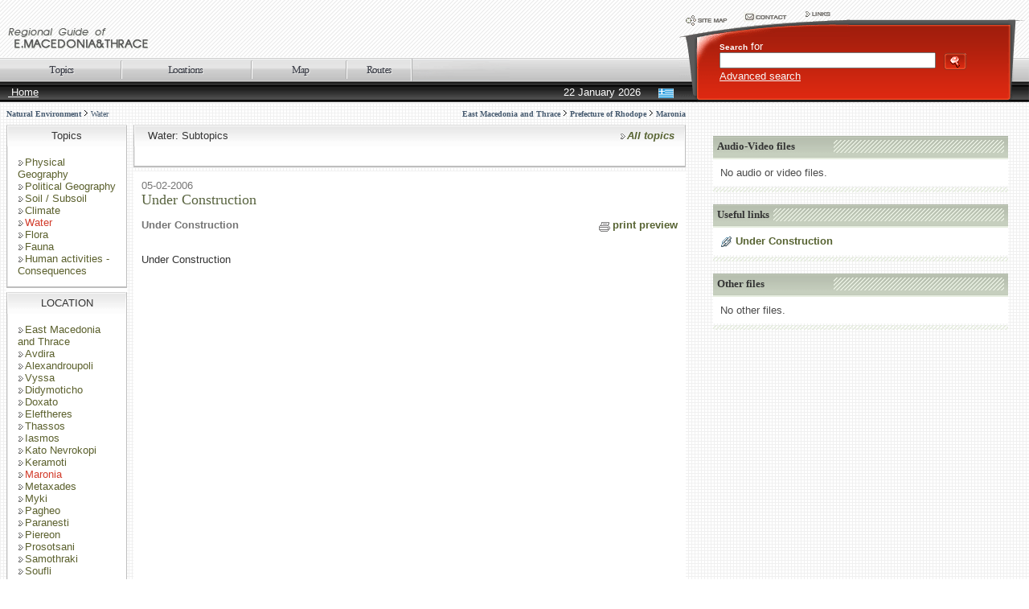

--- FILE ---
content_type: text/html; charset=UTF-8
request_url: http://www.xanthi.ilsp.gr/cultureportalweb/article.php?article_id=259&topic_id=20&level=2&belongs=15&area_id=59&lang=en
body_size: 30553
content:
<html>
<head>
<title>Regional Guide of Eastern Macedonia & Thrace</title>
<meta name="description" content="Regional Guide of Eastern Macedonia & Thrace - to the site highlighting the history and culture of the Periphery of East Macedonia and Thrace." />
<meta name="keywords" content="Regional Guide of Eastern Macedonia & Thrace,Tourism-Modern life,Road map,Types of tourism,Administrative subordination,Transportation Means,Accommodation,Tourism infrastructure,Services,Culture,History,Mythology,Religion,Folklore,Important persons,Natural Environment,Physical Geography ,Political Geography,Soil / Subsoil,Climate,Water,Flora,Fauna,Human activities - Consequences,Economy,Agriculture / Livestock / Fishery ,Industry ,Trade / Maritime / Financial Support,Sightseeing attractions,Cultural Tourism,Archaeological Tourism,Religious Tourism,Therapeutic - Spa Tourism,City Tourism,Winter Tourism,Alternative Tourism,Confference Tourism,Archaeology,Archaeological sites,Agora,Theatres,Sanctuaries,Houses,Settlements,Athletic sites,Workshops,Cemeteries,Monuments,Churches,Mosques,Castles,Buildings,Macedonian tombs,Tombs,Aqueducts,Monsteries,Architecture,Neoclassical architecture,Traditional architecture,Traditional art forms - Professions,,,,History of Education,Monuments,Armenian,Roman Catholic,Jewish,Muslim,Bekctashic Tekkes,Sacred precincts,Christian Orthodox,Caves,Museums,Archaeological,Byzantine,Municipality,Ecclesiastical,Basketry,Folklore / Ethnological,Silk,Education,Military,Natural History,Source,Books,Manuscripts,Audio-visual documents,Lakes,Rivers,Bridges,East Macedonia and Thrace,Prefecture of Evros,Prefecture of Rhodope,Prefecture of Xanthi,Prefecture of Drama,Prefecture of Kavala,Doxato,Drama,Kalabaki,Kato Nevrokopi,Nikiforos,Paranesti,Prosotsani,Sidironero,Sitagroi,Alexandroupoli,Vyssa,Didymoticho,Kyprinos,Metaxades,Orestiada,Orfeas,Samothraki,Soufli,Traianoupoli,Trigono,Tychero,Feres,Eleftheroupoli,Eleftheres,Thassos,Kavala,Keramoti,Orino,Orfano,Pagheo,Piereon,Filippi,Chryssoupoli,Avdira,Vistonida,Thermes,Kotyli,Myki,Xanthi,Old Town,Buildings for tobacco storing,Satres,Selero,Stavroupoli,Topiros,Xanthi Mountains,Aegiros,Amaxades,Arriana,Iasmos,Kechros,Komotini,Maronia,Sidirochori,Organi,Sapes,Sostis," />
<meta name="author" content="ILSP" />
<meta http-equiv="Content-Type" content="text/html; charset=utf-8">
<link href="/cultureportalweb/templates/default_red/images/styleGuide.css" rel="stylesheet" type="text/css">
<script language="javascript">
function  checkkeys() 
{			  
	if (document.search_top.searchstring.value.length < 3) 
	{
		alert("The search word has to have at least 3 characters!");
		return false;
	}				
    return true;
}
</script>
</head>
<body background="/cultureportalweb/templates/default_red/images/bkgrnd.gif">
<table width="100%" height="127"  border="0" cellpadding="0" cellspacing="0" background="/cultureportalweb/templates/default_red/images/riges.gif">
  <tr>
    <td width="66%" height="71" valign="bottom">
      <table width="100%"  border="0" cellspacing="0" cellpadding="10">
        <tr>
          <td><a href="/cultureportalweb/index.php?lang=en"><img src="/cultureportalweb/templates/default_red/custom/en_2_logo.gif" border="0"></a></td>
        </tr>
    </table></td>
    <td width="34%" rowspan="2">
      <table width="100%" height="49"  border="0" cellpadding="0" cellspacing="0">
        <tr>
          <td width="212"><img src="/cultureportalweb/templates/default_red/images/en_searchpanel_top.gif" width="212" height="49" border="0" usemap="#TopNaviMap"></td>
          <td background="/cultureportalweb/templates/default_red/images/searchpanel_topbk.gif">&nbsp;</td>
          <td width="27"><img src="/cultureportalweb/templates/default_red/images/searchpanel_top2.gif" width="27" height="49"></td>
        </tr>
      </table>
      <map name="TopNaviMap">
        <area shape="rect" coords="4,10,76,39" href="sitemap.php?lang=en">
        <area shape="rect" coords="77,7,152,30" href="contact.php?lang=en">
        <area shape="rect" coords="154,7,213,23" href="links.php?lang=en">
      </map>
      <table width="100%" height="77"  border="0" cellpadding="0" cellspacing="0">
        <form action="search.php" method="post" name="search_top" onSubmit="return checkkeys();">
          <tr>
            <td width="50"><img src="/cultureportalweb/templates/default_red/images/searchpanel_btm1.gif" width="50" height="77"></td>
            <td valign="top" background="/cultureportalweb/templates/default_red/images/searchpanel_btmbk.gif" class="white"><strong><span class="text11">Search</span></strong> for                <br>
                <input type="text" name="searchstring" style="width:75%; height:20px">
                <input name="search" type="image" value="search" src="/cultureportalweb/templates/default_red/images/search.gif" alt="Search" width="29" height="22" hspace="6" vspace="0" align="absmiddle">
                <br>
                <a href="search.php?lang=en" class="text9">
                Advanced search                </a>
                <input type="hidden" name="advanced" value="0">
                <input type="hidden" name="lang" value="en">
            </td>
            <td width="27"><img src="/cultureportalweb/templates/default_red/images/searchpanel_btm2.gif" width="27" height="77"></td>
          </tr>
        </form>
    </table></td>
  </tr>
  <tr>
    <td><table width="100%" height="57"  border="0" cellpadding="0" cellspacing="0" background="/cultureportalweb/templates/default_red/images/menu.gif">
        <tr>
          <td height="30" colspan="2" valign="bottom">
            <table height="29" border="0" cellpadding="0" cellspacing="0" background="/cultureportalweb/templates/default_red/images/menuoptionsbk.gif">
              <tr>
                <td width="152" align="right"><a href="categories.php?lang=en"><img src="/cultureportalweb/templates/default_red/images/en_menuKatigories.gif" width="150" height="29" border="0" align="absmiddle"></a><img src="/cultureportalweb/templates/default_red/images/menusep.gif" width="2" height="23" align="absmiddle"></td>
                <td width="162" align="right"><a href="areas.php?lang=en"><img src="/cultureportalweb/templates/default_red/images/en_menuGeo.gif" width="160" height="29" border="0" align="absmiddle"></a><img src="/cultureportalweb/templates/default_red/images/menusep.gif" width="2" height="23" align="absmiddle"></td>
                <td width="118" align="right"><a href="map.php?lang=en"><img src="/cultureportalweb/templates/default_red/images/en_menuMaps.gif" width="116" height="29" border="0" align="absmiddle"></a><img src="/cultureportalweb/templates/default_red/images/menusep.gif" width="2" height="23" align="absmiddle"></td>
                <td width="79"><a href="routes.php?lang=en"><img src="/cultureportalweb/templates/default_red/images/en_menuRoutes.gif" width="79" height="29" border="0" align="absmiddle"></a></td>
                <td width="123" background="/cultureportalweb/templates/default_red/images/menuend.gif" style="background-repeat:no-repeat;">&nbsp;</td>
              </tr>
          </table></td>
        </tr>
        <tr>
          <td width="45%" height="27" class="white"> <img src="/cultureportalweb/templates/default_red/images/spacer.gif" width="10" height="10"><a href="index.php?lang=en">
            Home          </a></td>
          <td width="55%" height="27" align="right" class="white">22 January 2026              <img src="/cultureportalweb/templates/default_red/images/spacer.gif" width="14" height="10">
              <a href="/cultureportalweb/article.php?article_id=259&topic_id=20&level=2&belongs=15&area_id=59&lang=gr"><img src="/cultureportalweb/templates/default_red/images/BtnGr.gif" width="19" height="12" align="absmiddle" border=0></a><img src="/cultureportalweb/templates/default_red/images/spacer.gif" width="7" height="10"></td>
        </tr>
    </table></td>
  </tr>
</table>
<table width="100%" height="100%"  border="0" cellpadding="0" cellspacing="8">
  <tr>
    <td colspan="2"><table width="100%"  border="0" cellspacing="0" cellpadding="0">
      <tr>
        <td align="left"><span class="navipath">
          <b><a href="viewitems.php?topic_id=15&level=1&belongs=0&area_id=59&lang=en">Natural Environment</a></b> <img src="/cultureportalweb/templates/default_red/images/arrow.gif" width="6" height="9"> <a href="viewitems.php?topic_id=20&level=2&belongs=15&area_id=59&lang=en">Water</a></span>        </span></td>
        <td align="right"><span class="navipath">
          <a href="areas.php?area_id=1&lang=en"><b>East Macedonia and Thrace</b></a> <img src="/cultureportalweb/templates/default_red/images/arrow.gif" width="6" height="9"> <a href="areas.php?area_id=3&lang=en"><b>Prefecture of Rhodope</b></a> <img src="/cultureportalweb/templates/default_red/images/arrow.gif" width="6" height="9"> <a href="areas.php?area_id=59&lang=en"><b>Maronia</b></a>        </span></td>
      </tr>
    </table></td>
    <td width="33%" rowspan="2" align="right" valign="top" style="padding:18px;">
	      <br>
			<table width="98%"  border="0" cellpadding="0" cellspacing="0">
        <tr>
          <td height="27" background="/cultureportalweb/templates/default_red/images/newsHeaderBk.gif" bgcolor="C8D1C0"><table width="100%" height="12" border="0" cellpadding="0" cellspacing="5">
              <tr>
                <td width="140" nowrap class="subheadings"><strong>Audio-Video files</strong></td>
                <td background="/cultureportalweb/templates/default_red/images/riges2.gif" width="100%"></td>
              </tr>
          </table></td>
        </tr>
        <tr>
          <td height="2" valign="top" bgcolor="E6EDDF"></td>
        </tr>
        <tr>
          <td valign="top" bgcolor="#FFFFFF" style="FILTER: alpha(opacity=40)">
		  <table id="news1" name="news1" width="100%" height="12" border="0" cellpadding="4" cellspacing="5">
              			<tr>
				<td bgcolor="#FFFFFF" class="newstitle" style="FILTER: alpha(opacity=100); visibility:visible; position:relative">
				No audio or video files.				</td>
			</tr>
			          </table>		  </td>
        </tr>
        <tr>
          <td height="2"></td>
        </tr>
        <tr>
          <td height="6" valign="top" background="/cultureportalweb/templates/default_red/images/riges2.gif"></td>
        </tr>
      </table>
      <br>
      <table width="98%"  border="0" cellpadding="0" cellspacing="0">
        <tr>
          <td height="27" background="/cultureportalweb/templates/default_red/images/newsHeaderBk.gif" bgcolor="C8D1C0"><table width="100%" height="12" border="0" cellpadding="0" cellspacing="5">
              <tr>
                <td width="140" nowrap class="subheadings" style="white-space:nowrap"><strong>Useful links</strong></td>
                <td background="/cultureportalweb/templates/default_red/images/riges2.gif" width="100%"></td>
              </tr>
          </table></td>
        </tr>
        <tr>
          <td height="2" valign="top" bgcolor="E6EDDF"></td>
        </tr>
        <tr>
          <td valign="top" bgcolor="#FFFFFF" style="FILTER: alpha(opacity=40)">
		  <table id="news1" name="news1" width="100%" height="12" border="0" cellpadding="4" cellspacing="5">
              					 <tr>
						<td bgcolor="#FFFFFF" class="newstitle" style="FILTER: alpha(opacity=100); visibility:visible; position:relative">
						<img src="/cultureportalweb/templates/default_red/images/icon_link.gif" width="15" height="15" border="0" align="absmiddle"> 
						<a href="" target="_blank"><strong>Under Construction</strong></a><br>
						<span class="photoCopyright"></span></td>				  
						</td>
					 </tr>
					          </table></td>
        </tr>
        <tr>
          <td height="2"></td>
        </tr>
        <tr>
          <td height="6" valign="top" background="/cultureportalweb/templates/default_red/images/riges2.gif"></td>
        </tr>
      </table>      
      <br>
      <table width="98%"  border="0" cellpadding="0" cellspacing="0">
        <tr>
          <td height="27" background="/cultureportalweb/templates/default_red/images/newsHeaderBk.gif" bgcolor="C8D1C0"><table width="100%" height="12" border="0" cellpadding="0" cellspacing="5">
              <tr>
                <td width="140" nowrap class="subheadings"><strong>Other files</strong></td>
                <td background="/cultureportalweb/templates/default_red/images/riges2.gif" width="100%"></td>
              </tr>
          </table></td>
        </tr>
        <tr>
          <td height="2" valign="top" bgcolor="E6EDDF"></td>
        </tr>
        <tr>
          <td valign="top" bgcolor="#FFFFFF" style="FILTER: alpha(opacity=40)">
		  <table id="news1" name="news1" width="100%" height="12" border="0" cellpadding="4" cellspacing="5">
              			<tr>
				<td bgcolor="#FFFFFF" class="newstitle" style="FILTER: alpha(opacity=100); visibility:visible; position:relative">
				No other files.				</td>
			</tr>
			          </table>
		  </td>
        </tr>
        <tr>
          <td height="2"></td>
        </tr>
        <tr>
          <td height="6" valign="top" background="/cultureportalweb/templates/default_red/images/riges2.gif"></td>
        </tr>
      </table></td>
  </tr>
  <tr>
    <td width="12%" valign="top" background="/cultureportalweb/templates/default_red/images/placerbk.gif"><table width="100%" height="27"  border="0" cellpadding="0" cellspacing="0">
      <tr>
        <td width="2" style="background-position:top" background="/cultureportalweb/templates/default_red/images/suntableHeader1.gif"><img src="/cultureportalweb/templates/default_red/images/spacer.gif" width="2" height="27"></td>
        <td align="center" background="/cultureportalweb/templates/default_red/images/subtableHeaderBk.gif">
            <nobr>Topics</nobr></td>
        <td width="2" style="background-position:top" background="/cultureportalweb/templates/default_red/images/suntableHeader2.gif"><img src="/cultureportalweb/templates/default_red/images/spacer.gif" width="2" height="27"></td>
      </tr>
    </table>
      <table width="100%"  border="0" cellspacing="0" cellpadding="0">
        <tr valign="top" bgcolor="#FFFFFF">
          <td width="2" background="/cultureportalweb/templates/default_red/images/2pix.gif"><img src="/cultureportalweb/templates/default_red/images/spacer.gif" width="2" height="1"></td>
          <td bgcolor="#FFFFFF" class="listcats" style="padding:12px;">
            		<span class="listcats">
					
				<a href="viewitems.php?topic_id=16&level=2&belongs=15&area_id=59&lang=en">
					<img src="/cultureportalweb/templates/default_red/images/arr.gif" width="9" height="9" border="0" align="absmiddle">Physical Geography </a><br>
							
				<a href="viewitems.php?topic_id=17&level=2&belongs=15&area_id=59&lang=en">
					<img src="/cultureportalweb/templates/default_red/images/arr.gif" width="9" height="9" border="0" align="absmiddle">Political Geography</a><br>
							
				<a href="viewitems.php?topic_id=18&level=2&belongs=15&area_id=59&lang=en">
					<img src="/cultureportalweb/templates/default_red/images/arr.gif" width="9" height="9" border="0" align="absmiddle">Soil / Subsoil</a><br>
							
				<a href="viewitems.php?topic_id=19&level=2&belongs=15&area_id=59&lang=en">
					<img src="/cultureportalweb/templates/default_red/images/arr.gif" width="9" height="9" border="0" align="absmiddle">Climate</a><br>
							
				<img src="/cultureportalweb/templates/default_red/images/arr.gif" width="9" height="9" border="0" align="absmiddle"><font color="#D23C2B">Water</font>
				<br>
							
				<a href="viewitems.php?topic_id=21&level=2&belongs=15&area_id=59&lang=en">
					<img src="/cultureportalweb/templates/default_red/images/arr.gif" width="9" height="9" border="0" align="absmiddle">Flora</a><br>
							
				<a href="viewitems.php?topic_id=22&level=2&belongs=15&area_id=59&lang=en">
					<img src="/cultureportalweb/templates/default_red/images/arr.gif" width="9" height="9" border="0" align="absmiddle">Fauna</a><br>
							
				<a href="viewitems.php?topic_id=23&level=2&belongs=15&area_id=59&lang=en">
					<img src="/cultureportalweb/templates/default_red/images/arr.gif" width="9" height="9" border="0" align="absmiddle">Human activities - Consequences</a><br>
						
		</span>
		          </td>
          <td width="1" background="/cultureportalweb/templates/default_red/images/2pix.gif"><img src="/cultureportalweb/templates/default_red/images/spacer.gif" width="1" height="1"></td>
        </tr>
        <tr bgcolor="#BEBEBE">
          <td height="2" bgcolor="#BEBEBE"></td>
          <td height="2" bgcolor="#BEBEBE"></td>
          <td height="2" bgcolor="#BEBEBE"></td>
        </tr>
        <tr valign="top" bgcolor="#FFFFFF">
          <td height="5"></td>
          <td height="5" bgcolor="#FFFFFF"></td>
          <td height="5" bgcolor="#FFFFFF"></td>
        </tr>
      </table>
      <table width="100%" height="27"  border="0" cellpadding="0" cellspacing="0" background="/cultureportalweb/templates/default_red/images/subtableHeaderBk.gif">
        <tr>
          <td width="2"><img src="/cultureportalweb/templates/default_red/images/suntableHeader1.gif" width="2" height="27"></td>
          <td align="center"><nobr>LOCATION</nobr></td>
          <td width="2"><img src="/cultureportalweb/templates/default_red/images/suntableHeader2.gif" width="2" height="27"></td>
        </tr>
      </table>
      <table width="100%"  border="0" cellspacing="0" cellpadding="0">
        <tr valign="top" bgcolor="#FFFFFF">
          <td width="2" background="/cultureportalweb/templates/default_red/images/2pix.gif"><img src="/cultureportalweb/templates/default_red/images/spacer.gif" width="2" height="1"></td>
          <td bgcolor="#FFFFFF" class="listcats" style="padding:12px;">
            			
				<a href="viewitems.php?topic_id=20&level=2&belongs=15&area_id=1&lang=en">
					<img src="/cultureportalweb/templates/default_red/images/arr.gif" width="9" height="9" border="0" align="absmiddle">East Macedonia and Thrace</a><br>
							
					<a href="viewitems.php?topic_id=20&level=2&belongs=15&area_id=40&lang=en">
						<img src="/cultureportalweb/templates/default_red/images/arr.gif" width="9" height="9" border="0" align="absmiddle">Avdira</a><br>
								
					<a href="viewitems.php?topic_id=20&level=2&belongs=15&area_id=16&lang=en">
						<img src="/cultureportalweb/templates/default_red/images/arr.gif" width="9" height="9" border="0" align="absmiddle">Alexandroupoli</a><br>
								
					<a href="viewitems.php?topic_id=20&level=2&belongs=15&area_id=17&lang=en">
						<img src="/cultureportalweb/templates/default_red/images/arr.gif" width="9" height="9" border="0" align="absmiddle">Vyssa</a><br>
								
					<a href="viewitems.php?topic_id=20&level=2&belongs=15&area_id=18&lang=en">
						<img src="/cultureportalweb/templates/default_red/images/arr.gif" width="9" height="9" border="0" align="absmiddle">Didymoticho</a><br>
								
					<a href="viewitems.php?topic_id=20&level=2&belongs=15&area_id=7&lang=en">
						<img src="/cultureportalweb/templates/default_red/images/arr.gif" width="9" height="9" border="0" align="absmiddle">Doxato</a><br>
								
					<a href="viewitems.php?topic_id=20&level=2&belongs=15&area_id=30&lang=en">
						<img src="/cultureportalweb/templates/default_red/images/arr.gif" width="9" height="9" border="0" align="absmiddle">Eleftheres</a><br>
								
					<a href="viewitems.php?topic_id=20&level=2&belongs=15&area_id=31&lang=en">
						<img src="/cultureportalweb/templates/default_red/images/arr.gif" width="9" height="9" border="0" align="absmiddle">Thassos</a><br>
								
					<a href="viewitems.php?topic_id=20&level=2&belongs=15&area_id=56&lang=en">
						<img src="/cultureportalweb/templates/default_red/images/arr.gif" width="9" height="9" border="0" align="absmiddle">Iasmos</a><br>
								
					<a href="viewitems.php?topic_id=20&level=2&belongs=15&area_id=10&lang=en">
						<img src="/cultureportalweb/templates/default_red/images/arr.gif" width="9" height="9" border="0" align="absmiddle">Kato Nevrokopi</a><br>
								
					<a href="viewitems.php?topic_id=20&level=2&belongs=15&area_id=33&lang=en">
						<img src="/cultureportalweb/templates/default_red/images/arr.gif" width="9" height="9" border="0" align="absmiddle">Keramoti</a><br>
								
					<img src="/cultureportalweb/templates/default_red/images/arr.gif" width="9" height="9" border="0" align="absmiddle"><font color="#D23C2B">Maronia</font>
					<br>
								
					<a href="viewitems.php?topic_id=20&level=2&belongs=15&area_id=20&lang=en">
						<img src="/cultureportalweb/templates/default_red/images/arr.gif" width="9" height="9" border="0" align="absmiddle">Metaxades</a><br>
								
					<a href="viewitems.php?topic_id=20&level=2&belongs=15&area_id=44&lang=en">
						<img src="/cultureportalweb/templates/default_red/images/arr.gif" width="9" height="9" border="0" align="absmiddle">Myki</a><br>
								
					<a href="viewitems.php?topic_id=20&level=2&belongs=15&area_id=36&lang=en">
						<img src="/cultureportalweb/templates/default_red/images/arr.gif" width="9" height="9" border="0" align="absmiddle">Pagheo</a><br>
								
					<a href="viewitems.php?topic_id=20&level=2&belongs=15&area_id=12&lang=en">
						<img src="/cultureportalweb/templates/default_red/images/arr.gif" width="9" height="9" border="0" align="absmiddle">Paranesti</a><br>
								
					<a href="viewitems.php?topic_id=20&level=2&belongs=15&area_id=37&lang=en">
						<img src="/cultureportalweb/templates/default_red/images/arr.gif" width="9" height="9" border="0" align="absmiddle">Piereon</a><br>
								
					<a href="viewitems.php?topic_id=20&level=2&belongs=15&area_id=13&lang=en">
						<img src="/cultureportalweb/templates/default_red/images/arr.gif" width="9" height="9" border="0" align="absmiddle">Prosotsani</a><br>
								
					<a href="viewitems.php?topic_id=20&level=2&belongs=15&area_id=23&lang=en">
						<img src="/cultureportalweb/templates/default_red/images/arr.gif" width="9" height="9" border="0" align="absmiddle">Samothraki</a><br>
								
					<a href="viewitems.php?topic_id=20&level=2&belongs=15&area_id=24&lang=en">
						<img src="/cultureportalweb/templates/default_red/images/arr.gif" width="9" height="9" border="0" align="absmiddle">Soufli</a><br>
								
					<a href="viewitems.php?topic_id=20&level=2&belongs=15&area_id=50&lang=en">
						<img src="/cultureportalweb/templates/default_red/images/arr.gif" width="9" height="9" border="0" align="absmiddle">Stavroupoli</a><br>
								
					<a href="viewitems.php?topic_id=20&level=2&belongs=15&area_id=51&lang=en">
						<img src="/cultureportalweb/templates/default_red/images/arr.gif" width="9" height="9" border="0" align="absmiddle">Topiros</a><br>
								
					<a href="viewitems.php?topic_id=20&level=2&belongs=15&area_id=28&lang=en">
						<img src="/cultureportalweb/templates/default_red/images/arr.gif" width="9" height="9" border="0" align="absmiddle">Feres</a><br>
								
					<a href="viewitems.php?topic_id=20&level=2&belongs=15&area_id=38&lang=en">
						<img src="/cultureportalweb/templates/default_red/images/arr.gif" width="9" height="9" border="0" align="absmiddle">Filippi</a><br>
								
					<a href="viewitems.php?topic_id=20&level=2&belongs=15&area_id=39&lang=en">
						<img src="/cultureportalweb/templates/default_red/images/arr.gif" width="9" height="9" border="0" align="absmiddle">Chryssoupoli</a><br>
								
					<a href="viewitems.php?topic_id=20&level=2&belongs=15&area_id=42&lang=en">
						<img src="/cultureportalweb/templates/default_red/images/arr.gif" width="9" height="9" border="0" align="absmiddle">Thermes</a><br>
								
					<a href="viewitems.php?topic_id=20&level=2&belongs=15&area_id=14&lang=en">
						<img src="/cultureportalweb/templates/default_red/images/arr.gif" width="9" height="9" border="0" align="absmiddle">Sidironero</a><br>
								
					<a href="viewitems.php?topic_id=20&level=2&belongs=15&area_id=4&lang=en">
						<img src="/cultureportalweb/templates/default_red/images/arr.gif" width="9" height="9" border="0" align="absmiddle">Prefecture of Xanthi</a><br>
					          </td>
          <td width="1" background="/cultureportalweb/templates/default_red/images/2pix.gif"><img src="/cultureportalweb/templates/default_red/images/spacer.gif" width="1" height="1"></td>
        </tr>
        <tr bgcolor="#BEBEBE">
          <td height="2" bgcolor="#BEBEBE"></td>
          <td height="2" bgcolor="#BEBEBE"></td>
          <td height="2" bgcolor="#BEBEBE"></td>
        </tr>
        <tr valign="top" bgcolor="#FFFFFF">
          <td height="5"></td>
          <td height="5" bgcolor="#FFFFFF"></td>
          <td height="5" bgcolor="#FFFFFF"></td>
        </tr>
      </table></td>
    <td width="55%" valign="top"><table width="100%" height="27"  border="0" cellpadding="0" cellspacing="0" background="/cultureportalweb/templates/default_red/images/subtableHeaderBk.gif">
      <tr>
        <td width="2"><img src="/cultureportalweb/templates/default_red/images/suntableHeader1.gif" width="2" height="27"></td>
        <td><img src="/cultureportalweb/templates/default_red/images/spacer.gif" width="12" height="12">
          Water: Subtopics</td>
        <td align="right"><span class="newstitle"><em><a href="categories.php?topic_id=20&lang=en"><span class="listcats"><img src="/cultureportalweb/templates/default_red/images/arr.gif" width="9" height="9" border="0" align="absmiddle"></span>All topics</a></em></span><img src="/cultureportalweb/templates/default_red/images/spacer.gif" width="12" height="12"> </td>
        <td width="2"><img src="/cultureportalweb/templates/default_red/images/suntableHeader2.gif" width="2" height="27"></td>
      </tr>
    </table>
      <table width="100%"  border="0" cellspacing="0" cellpadding="0">
        <tr valign="top" bgcolor="#FFFFFF">
          <td width="2" background="/cultureportalweb/templates/default_red/images/2pix.gif"><img src="/cultureportalweb/templates/default_red/images/spacer.gif" width="2" height="1"></td>
          <td width="50%" bgcolor="#FFFFFF" style="padding:12px;">
		  <span class="listcats">          
          		  </span>
		  </td>
          <td width="50%" bgcolor="#FFFFFF" style="padding:12px;">
		  <span class="listcats">
		  		  </span>
		  </td>
          <td width="1" background="/cultureportalweb/templates/default_red/images/2pix.gif"><img src="/cultureportalweb/templates/default_red/images/spacer.gif" width="1" height="1"></td>
        </tr>
        <tr bgcolor="#BEBEBE">
          <td height="2" bgcolor="#BEBEBE"></td>
          <td height="2" colspan="2" bgcolor="#BEBEBE"></td>
          <td height="2" bgcolor="#BEBEBE"></td>
        </tr>
        <tr valign="top">
          <td height="5"></td>
          <td height="5" colspan="2""></td>
          <td height="5"></td>
        </tr>
      </table>      
      <table width="100%" height="100%" border="0" cellpadding="10" cellspacing="0">
        <tr>
          <td valign="top" bgcolor="#FFFFFF" >
		  	<p><span class="pagedate">05-02-2006</span>
			<span class="smalltitle"></span><br>
            <span class="maintitle">Under Construction</span></p>
            <table width="100%" border="0" cellspacing="0" cellpadding="0">
              <tr>
                <td valign="top" class="pagedate"><strong>Under Construction<br>
                  </strong> <br>
                   </td>
                <td align="right" valign="top"><span class="newstitle">		<a href="print.php?article_id=259&lang=en&print_mode=article" target="print_pagexx"><img src="/cultureportalweb/templates/default_red/images/print.gif" width="20" height="18" border="0" align="absmiddle">print preview</a></span>
		</td>
              </tr>
            </table>            
            <p align="justify" id="maintext">Under Construction</p>
          </td>
        </tr>
      </table>      <p><br>
    </p>    </td>
  </tr>
</table>
<table width="100%" height="45"  border="0" cellpadding="8" cellspacing="0" bgcolor="#FFFFFF" class="footer" style="border-top: solid 2px #999999">
  <tr valign="top">
    <td width="50%">	<table width="100%"  border="0" cellpadding="0" cellspacing="0">
        <tr align="left" valign="top" class="flags">
          <td width="9%"><a href="http://www.mnec.gr" target="_blank"><img src="/cultureportalweb/templates/default_red/images/grflag.gif" width="25" height="16" border="0" align="left" alt="Ministry of Economy and Finance" title="Ministry of Economy and Finance"></a></td>
          <td width="9%"><a href="http://europa.eu.int/" target="_blank"><img src="/cultureportalweb/templates/default_red/images/euflag.gif" width="24" height="16" border="0" align="left" alt="European Union" title="European Union"></a></td>
          <td width="15%"><a href="http://europa.eu.int/information_society/" target="_blank"><img src="/cultureportalweb/templates/default_red/images/eu_infosoc.gif" hspace="4" vspace="0" border="0" align="left" alt="Go-Digital" title="Go-Digital"></a></td>
          <td width="11%"><a href="http://www.infosociety.gr/" target="_blank"><img src="/cultureportalweb/templates/default_red/images/logoKtp.gif" width="35" height="24" hspace="4" vspace="0" border="0" align="left" alt="Information Society" title="Information Society"></a></td>         
		  <td width="56%"><a href="http://www.ilsp.gr/" target="_blank"><img src="/cultureportalweb/templates/default_red/images/ilsp.jpg" width="35" height="24" hspace="4" vspace="0" border="0" align="left" alt="Institute for Language and Speech Processing" title="Institute for Language and Speech Processing"></a></td>
	    </tr>
    </table>
	</td>
    <td width="50%" align="right">		<a href="siterules.php?lang=en">Terms of Use</a>,  
		<a href="credits.php?lang=en">Credits</a>
		    <script src="http://www.google-analytics.com/urchin.js" type="text/javascript">
	</script>
	<script type="text/javascript">
		_uacct = "UA-1567132-5";
		urchinTracker();
	</script>
        </td>
  </tr>
</table>
</body>
</html>
